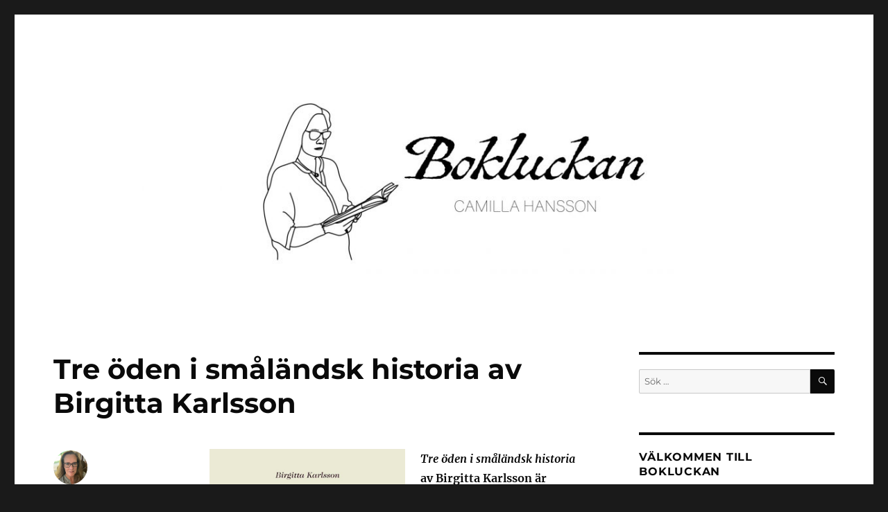

--- FILE ---
content_type: text/html; charset=UTF-8
request_url: https://www.bokluckan.se/2023/06/21/tre-oden-i-smalandsk-historia-av-birgitta-karlsson/
body_size: 13564
content:
<!DOCTYPE html>
<html lang="sv-SE" class="no-js">
<head>
	<meta charset="UTF-8">
	<meta name="viewport" content="width=device-width, initial-scale=1.0">
	<link rel="profile" href="https://gmpg.org/xfn/11">
		<link rel="pingback" href="https://www.bokluckan.se/xmlrpc.php">
		<script>
(function(html){html.className = html.className.replace(/\bno-js\b/,'js')})(document.documentElement);
//# sourceURL=twentysixteen_javascript_detection
</script>
<title>Tre öden i småländsk historia av Birgitta Karlsson &#8211; Bokluckan</title>
<meta name='robots' content='max-image-preview:large' />
<link rel="alternate" type="application/rss+xml" title="Bokluckan &raquo; Webbflöde" href="https://www.bokluckan.se/feed/" />
<link rel="alternate" type="application/rss+xml" title="Bokluckan &raquo; Kommentarsflöde" href="https://www.bokluckan.se/comments/feed/" />
<link rel="alternate" type="application/rss+xml" title="Bokluckan &raquo; Kommentarsflöde för Tre öden i småländsk historia av Birgitta Karlsson" href="https://www.bokluckan.se/2023/06/21/tre-oden-i-smalandsk-historia-av-birgitta-karlsson/feed/" />
<link rel="alternate" title="oEmbed (JSON)" type="application/json+oembed" href="https://www.bokluckan.se/wp-json/oembed/1.0/embed?url=https%3A%2F%2Fwww.bokluckan.se%2F2023%2F06%2F21%2Ftre-oden-i-smalandsk-historia-av-birgitta-karlsson%2F" />
<link rel="alternate" title="oEmbed (XML)" type="text/xml+oembed" href="https://www.bokluckan.se/wp-json/oembed/1.0/embed?url=https%3A%2F%2Fwww.bokluckan.se%2F2023%2F06%2F21%2Ftre-oden-i-smalandsk-historia-av-birgitta-karlsson%2F&#038;format=xml" />
<style id='wp-img-auto-sizes-contain-inline-css'>
img:is([sizes=auto i],[sizes^="auto," i]){contain-intrinsic-size:3000px 1500px}
/*# sourceURL=wp-img-auto-sizes-contain-inline-css */
</style>
<style id='wp-emoji-styles-inline-css'>

	img.wp-smiley, img.emoji {
		display: inline !important;
		border: none !important;
		box-shadow: none !important;
		height: 1em !important;
		width: 1em !important;
		margin: 0 0.07em !important;
		vertical-align: -0.1em !important;
		background: none !important;
		padding: 0 !important;
	}
/*# sourceURL=wp-emoji-styles-inline-css */
</style>
<style id='wp-block-library-inline-css'>
:root{--wp-block-synced-color:#7a00df;--wp-block-synced-color--rgb:122,0,223;--wp-bound-block-color:var(--wp-block-synced-color);--wp-editor-canvas-background:#ddd;--wp-admin-theme-color:#007cba;--wp-admin-theme-color--rgb:0,124,186;--wp-admin-theme-color-darker-10:#006ba1;--wp-admin-theme-color-darker-10--rgb:0,107,160.5;--wp-admin-theme-color-darker-20:#005a87;--wp-admin-theme-color-darker-20--rgb:0,90,135;--wp-admin-border-width-focus:2px}@media (min-resolution:192dpi){:root{--wp-admin-border-width-focus:1.5px}}.wp-element-button{cursor:pointer}:root .has-very-light-gray-background-color{background-color:#eee}:root .has-very-dark-gray-background-color{background-color:#313131}:root .has-very-light-gray-color{color:#eee}:root .has-very-dark-gray-color{color:#313131}:root .has-vivid-green-cyan-to-vivid-cyan-blue-gradient-background{background:linear-gradient(135deg,#00d084,#0693e3)}:root .has-purple-crush-gradient-background{background:linear-gradient(135deg,#34e2e4,#4721fb 50%,#ab1dfe)}:root .has-hazy-dawn-gradient-background{background:linear-gradient(135deg,#faaca8,#dad0ec)}:root .has-subdued-olive-gradient-background{background:linear-gradient(135deg,#fafae1,#67a671)}:root .has-atomic-cream-gradient-background{background:linear-gradient(135deg,#fdd79a,#004a59)}:root .has-nightshade-gradient-background{background:linear-gradient(135deg,#330968,#31cdcf)}:root .has-midnight-gradient-background{background:linear-gradient(135deg,#020381,#2874fc)}:root{--wp--preset--font-size--normal:16px;--wp--preset--font-size--huge:42px}.has-regular-font-size{font-size:1em}.has-larger-font-size{font-size:2.625em}.has-normal-font-size{font-size:var(--wp--preset--font-size--normal)}.has-huge-font-size{font-size:var(--wp--preset--font-size--huge)}.has-text-align-center{text-align:center}.has-text-align-left{text-align:left}.has-text-align-right{text-align:right}.has-fit-text{white-space:nowrap!important}#end-resizable-editor-section{display:none}.aligncenter{clear:both}.items-justified-left{justify-content:flex-start}.items-justified-center{justify-content:center}.items-justified-right{justify-content:flex-end}.items-justified-space-between{justify-content:space-between}.screen-reader-text{border:0;clip-path:inset(50%);height:1px;margin:-1px;overflow:hidden;padding:0;position:absolute;width:1px;word-wrap:normal!important}.screen-reader-text:focus{background-color:#ddd;clip-path:none;color:#444;display:block;font-size:1em;height:auto;left:5px;line-height:normal;padding:15px 23px 14px;text-decoration:none;top:5px;width:auto;z-index:100000}html :where(.has-border-color){border-style:solid}html :where([style*=border-top-color]){border-top-style:solid}html :where([style*=border-right-color]){border-right-style:solid}html :where([style*=border-bottom-color]){border-bottom-style:solid}html :where([style*=border-left-color]){border-left-style:solid}html :where([style*=border-width]){border-style:solid}html :where([style*=border-top-width]){border-top-style:solid}html :where([style*=border-right-width]){border-right-style:solid}html :where([style*=border-bottom-width]){border-bottom-style:solid}html :where([style*=border-left-width]){border-left-style:solid}html :where(img[class*=wp-image-]){height:auto;max-width:100%}:where(figure){margin:0 0 1em}html :where(.is-position-sticky){--wp-admin--admin-bar--position-offset:var(--wp-admin--admin-bar--height,0px)}@media screen and (max-width:600px){html :where(.is-position-sticky){--wp-admin--admin-bar--position-offset:0px}}

/*# sourceURL=wp-block-library-inline-css */
</style><style id='wp-block-media-text-inline-css'>
.wp-block-media-text{box-sizing:border-box;
  /*!rtl:begin:ignore*/direction:ltr;
  /*!rtl:end:ignore*/display:grid;grid-template-columns:50% 1fr;grid-template-rows:auto}.wp-block-media-text.has-media-on-the-right{grid-template-columns:1fr 50%}.wp-block-media-text.is-vertically-aligned-top>.wp-block-media-text__content,.wp-block-media-text.is-vertically-aligned-top>.wp-block-media-text__media{align-self:start}.wp-block-media-text.is-vertically-aligned-center>.wp-block-media-text__content,.wp-block-media-text.is-vertically-aligned-center>.wp-block-media-text__media,.wp-block-media-text>.wp-block-media-text__content,.wp-block-media-text>.wp-block-media-text__media{align-self:center}.wp-block-media-text.is-vertically-aligned-bottom>.wp-block-media-text__content,.wp-block-media-text.is-vertically-aligned-bottom>.wp-block-media-text__media{align-self:end}.wp-block-media-text>.wp-block-media-text__media{
  /*!rtl:begin:ignore*/grid-column:1;grid-row:1;
  /*!rtl:end:ignore*/margin:0}.wp-block-media-text>.wp-block-media-text__content{direction:ltr;
  /*!rtl:begin:ignore*/grid-column:2;grid-row:1;
  /*!rtl:end:ignore*/padding:0 8%;word-break:break-word}.wp-block-media-text.has-media-on-the-right>.wp-block-media-text__media{
  /*!rtl:begin:ignore*/grid-column:2;grid-row:1
  /*!rtl:end:ignore*/}.wp-block-media-text.has-media-on-the-right>.wp-block-media-text__content{
  /*!rtl:begin:ignore*/grid-column:1;grid-row:1
  /*!rtl:end:ignore*/}.wp-block-media-text__media a{display:block}.wp-block-media-text__media img,.wp-block-media-text__media video{height:auto;max-width:unset;vertical-align:middle;width:100%}.wp-block-media-text.is-image-fill>.wp-block-media-text__media{background-size:cover;height:100%;min-height:250px}.wp-block-media-text.is-image-fill>.wp-block-media-text__media>a{display:block;height:100%}.wp-block-media-text.is-image-fill>.wp-block-media-text__media img{height:1px;margin:-1px;overflow:hidden;padding:0;position:absolute;width:1px;clip:rect(0,0,0,0);border:0}.wp-block-media-text.is-image-fill-element>.wp-block-media-text__media{height:100%;min-height:250px}.wp-block-media-text.is-image-fill-element>.wp-block-media-text__media>a{display:block;height:100%}.wp-block-media-text.is-image-fill-element>.wp-block-media-text__media img{height:100%;object-fit:cover;width:100%}@media (max-width:600px){.wp-block-media-text.is-stacked-on-mobile{grid-template-columns:100%!important}.wp-block-media-text.is-stacked-on-mobile>.wp-block-media-text__media{grid-column:1;grid-row:1}.wp-block-media-text.is-stacked-on-mobile>.wp-block-media-text__content{grid-column:1;grid-row:2}}
/*# sourceURL=https://www.bokluckan.se/wp-includes/blocks/media-text/style.min.css */
</style>
<style id='wp-block-paragraph-inline-css'>
.is-small-text{font-size:.875em}.is-regular-text{font-size:1em}.is-large-text{font-size:2.25em}.is-larger-text{font-size:3em}.has-drop-cap:not(:focus):first-letter{float:left;font-size:8.4em;font-style:normal;font-weight:100;line-height:.68;margin:.05em .1em 0 0;text-transform:uppercase}body.rtl .has-drop-cap:not(:focus):first-letter{float:none;margin-left:.1em}p.has-drop-cap.has-background{overflow:hidden}:root :where(p.has-background){padding:1.25em 2.375em}:where(p.has-text-color:not(.has-link-color)) a{color:inherit}p.has-text-align-left[style*="writing-mode:vertical-lr"],p.has-text-align-right[style*="writing-mode:vertical-rl"]{rotate:180deg}
/*# sourceURL=https://www.bokluckan.se/wp-includes/blocks/paragraph/style.min.css */
</style>
<style id='global-styles-inline-css'>
:root{--wp--preset--aspect-ratio--square: 1;--wp--preset--aspect-ratio--4-3: 4/3;--wp--preset--aspect-ratio--3-4: 3/4;--wp--preset--aspect-ratio--3-2: 3/2;--wp--preset--aspect-ratio--2-3: 2/3;--wp--preset--aspect-ratio--16-9: 16/9;--wp--preset--aspect-ratio--9-16: 9/16;--wp--preset--color--black: #000000;--wp--preset--color--cyan-bluish-gray: #abb8c3;--wp--preset--color--white: #fff;--wp--preset--color--pale-pink: #f78da7;--wp--preset--color--vivid-red: #cf2e2e;--wp--preset--color--luminous-vivid-orange: #ff6900;--wp--preset--color--luminous-vivid-amber: #fcb900;--wp--preset--color--light-green-cyan: #7bdcb5;--wp--preset--color--vivid-green-cyan: #00d084;--wp--preset--color--pale-cyan-blue: #8ed1fc;--wp--preset--color--vivid-cyan-blue: #0693e3;--wp--preset--color--vivid-purple: #9b51e0;--wp--preset--color--dark-gray: #1a1a1a;--wp--preset--color--medium-gray: #686868;--wp--preset--color--light-gray: #e5e5e5;--wp--preset--color--blue-gray: #4d545c;--wp--preset--color--bright-blue: #007acc;--wp--preset--color--light-blue: #9adffd;--wp--preset--color--dark-brown: #402b30;--wp--preset--color--medium-brown: #774e24;--wp--preset--color--dark-red: #640c1f;--wp--preset--color--bright-red: #ff675f;--wp--preset--color--yellow: #ffef8e;--wp--preset--gradient--vivid-cyan-blue-to-vivid-purple: linear-gradient(135deg,rgb(6,147,227) 0%,rgb(155,81,224) 100%);--wp--preset--gradient--light-green-cyan-to-vivid-green-cyan: linear-gradient(135deg,rgb(122,220,180) 0%,rgb(0,208,130) 100%);--wp--preset--gradient--luminous-vivid-amber-to-luminous-vivid-orange: linear-gradient(135deg,rgb(252,185,0) 0%,rgb(255,105,0) 100%);--wp--preset--gradient--luminous-vivid-orange-to-vivid-red: linear-gradient(135deg,rgb(255,105,0) 0%,rgb(207,46,46) 100%);--wp--preset--gradient--very-light-gray-to-cyan-bluish-gray: linear-gradient(135deg,rgb(238,238,238) 0%,rgb(169,184,195) 100%);--wp--preset--gradient--cool-to-warm-spectrum: linear-gradient(135deg,rgb(74,234,220) 0%,rgb(151,120,209) 20%,rgb(207,42,186) 40%,rgb(238,44,130) 60%,rgb(251,105,98) 80%,rgb(254,248,76) 100%);--wp--preset--gradient--blush-light-purple: linear-gradient(135deg,rgb(255,206,236) 0%,rgb(152,150,240) 100%);--wp--preset--gradient--blush-bordeaux: linear-gradient(135deg,rgb(254,205,165) 0%,rgb(254,45,45) 50%,rgb(107,0,62) 100%);--wp--preset--gradient--luminous-dusk: linear-gradient(135deg,rgb(255,203,112) 0%,rgb(199,81,192) 50%,rgb(65,88,208) 100%);--wp--preset--gradient--pale-ocean: linear-gradient(135deg,rgb(255,245,203) 0%,rgb(182,227,212) 50%,rgb(51,167,181) 100%);--wp--preset--gradient--electric-grass: linear-gradient(135deg,rgb(202,248,128) 0%,rgb(113,206,126) 100%);--wp--preset--gradient--midnight: linear-gradient(135deg,rgb(2,3,129) 0%,rgb(40,116,252) 100%);--wp--preset--font-size--small: 13px;--wp--preset--font-size--medium: 20px;--wp--preset--font-size--large: 36px;--wp--preset--font-size--x-large: 42px;--wp--preset--spacing--20: 0.44rem;--wp--preset--spacing--30: 0.67rem;--wp--preset--spacing--40: 1rem;--wp--preset--spacing--50: 1.5rem;--wp--preset--spacing--60: 2.25rem;--wp--preset--spacing--70: 3.38rem;--wp--preset--spacing--80: 5.06rem;--wp--preset--shadow--natural: 6px 6px 9px rgba(0, 0, 0, 0.2);--wp--preset--shadow--deep: 12px 12px 50px rgba(0, 0, 0, 0.4);--wp--preset--shadow--sharp: 6px 6px 0px rgba(0, 0, 0, 0.2);--wp--preset--shadow--outlined: 6px 6px 0px -3px rgb(255, 255, 255), 6px 6px rgb(0, 0, 0);--wp--preset--shadow--crisp: 6px 6px 0px rgb(0, 0, 0);}:where(.is-layout-flex){gap: 0.5em;}:where(.is-layout-grid){gap: 0.5em;}body .is-layout-flex{display: flex;}.is-layout-flex{flex-wrap: wrap;align-items: center;}.is-layout-flex > :is(*, div){margin: 0;}body .is-layout-grid{display: grid;}.is-layout-grid > :is(*, div){margin: 0;}:where(.wp-block-columns.is-layout-flex){gap: 2em;}:where(.wp-block-columns.is-layout-grid){gap: 2em;}:where(.wp-block-post-template.is-layout-flex){gap: 1.25em;}:where(.wp-block-post-template.is-layout-grid){gap: 1.25em;}.has-black-color{color: var(--wp--preset--color--black) !important;}.has-cyan-bluish-gray-color{color: var(--wp--preset--color--cyan-bluish-gray) !important;}.has-white-color{color: var(--wp--preset--color--white) !important;}.has-pale-pink-color{color: var(--wp--preset--color--pale-pink) !important;}.has-vivid-red-color{color: var(--wp--preset--color--vivid-red) !important;}.has-luminous-vivid-orange-color{color: var(--wp--preset--color--luminous-vivid-orange) !important;}.has-luminous-vivid-amber-color{color: var(--wp--preset--color--luminous-vivid-amber) !important;}.has-light-green-cyan-color{color: var(--wp--preset--color--light-green-cyan) !important;}.has-vivid-green-cyan-color{color: var(--wp--preset--color--vivid-green-cyan) !important;}.has-pale-cyan-blue-color{color: var(--wp--preset--color--pale-cyan-blue) !important;}.has-vivid-cyan-blue-color{color: var(--wp--preset--color--vivid-cyan-blue) !important;}.has-vivid-purple-color{color: var(--wp--preset--color--vivid-purple) !important;}.has-black-background-color{background-color: var(--wp--preset--color--black) !important;}.has-cyan-bluish-gray-background-color{background-color: var(--wp--preset--color--cyan-bluish-gray) !important;}.has-white-background-color{background-color: var(--wp--preset--color--white) !important;}.has-pale-pink-background-color{background-color: var(--wp--preset--color--pale-pink) !important;}.has-vivid-red-background-color{background-color: var(--wp--preset--color--vivid-red) !important;}.has-luminous-vivid-orange-background-color{background-color: var(--wp--preset--color--luminous-vivid-orange) !important;}.has-luminous-vivid-amber-background-color{background-color: var(--wp--preset--color--luminous-vivid-amber) !important;}.has-light-green-cyan-background-color{background-color: var(--wp--preset--color--light-green-cyan) !important;}.has-vivid-green-cyan-background-color{background-color: var(--wp--preset--color--vivid-green-cyan) !important;}.has-pale-cyan-blue-background-color{background-color: var(--wp--preset--color--pale-cyan-blue) !important;}.has-vivid-cyan-blue-background-color{background-color: var(--wp--preset--color--vivid-cyan-blue) !important;}.has-vivid-purple-background-color{background-color: var(--wp--preset--color--vivid-purple) !important;}.has-black-border-color{border-color: var(--wp--preset--color--black) !important;}.has-cyan-bluish-gray-border-color{border-color: var(--wp--preset--color--cyan-bluish-gray) !important;}.has-white-border-color{border-color: var(--wp--preset--color--white) !important;}.has-pale-pink-border-color{border-color: var(--wp--preset--color--pale-pink) !important;}.has-vivid-red-border-color{border-color: var(--wp--preset--color--vivid-red) !important;}.has-luminous-vivid-orange-border-color{border-color: var(--wp--preset--color--luminous-vivid-orange) !important;}.has-luminous-vivid-amber-border-color{border-color: var(--wp--preset--color--luminous-vivid-amber) !important;}.has-light-green-cyan-border-color{border-color: var(--wp--preset--color--light-green-cyan) !important;}.has-vivid-green-cyan-border-color{border-color: var(--wp--preset--color--vivid-green-cyan) !important;}.has-pale-cyan-blue-border-color{border-color: var(--wp--preset--color--pale-cyan-blue) !important;}.has-vivid-cyan-blue-border-color{border-color: var(--wp--preset--color--vivid-cyan-blue) !important;}.has-vivid-purple-border-color{border-color: var(--wp--preset--color--vivid-purple) !important;}.has-vivid-cyan-blue-to-vivid-purple-gradient-background{background: var(--wp--preset--gradient--vivid-cyan-blue-to-vivid-purple) !important;}.has-light-green-cyan-to-vivid-green-cyan-gradient-background{background: var(--wp--preset--gradient--light-green-cyan-to-vivid-green-cyan) !important;}.has-luminous-vivid-amber-to-luminous-vivid-orange-gradient-background{background: var(--wp--preset--gradient--luminous-vivid-amber-to-luminous-vivid-orange) !important;}.has-luminous-vivid-orange-to-vivid-red-gradient-background{background: var(--wp--preset--gradient--luminous-vivid-orange-to-vivid-red) !important;}.has-very-light-gray-to-cyan-bluish-gray-gradient-background{background: var(--wp--preset--gradient--very-light-gray-to-cyan-bluish-gray) !important;}.has-cool-to-warm-spectrum-gradient-background{background: var(--wp--preset--gradient--cool-to-warm-spectrum) !important;}.has-blush-light-purple-gradient-background{background: var(--wp--preset--gradient--blush-light-purple) !important;}.has-blush-bordeaux-gradient-background{background: var(--wp--preset--gradient--blush-bordeaux) !important;}.has-luminous-dusk-gradient-background{background: var(--wp--preset--gradient--luminous-dusk) !important;}.has-pale-ocean-gradient-background{background: var(--wp--preset--gradient--pale-ocean) !important;}.has-electric-grass-gradient-background{background: var(--wp--preset--gradient--electric-grass) !important;}.has-midnight-gradient-background{background: var(--wp--preset--gradient--midnight) !important;}.has-small-font-size{font-size: var(--wp--preset--font-size--small) !important;}.has-medium-font-size{font-size: var(--wp--preset--font-size--medium) !important;}.has-large-font-size{font-size: var(--wp--preset--font-size--large) !important;}.has-x-large-font-size{font-size: var(--wp--preset--font-size--x-large) !important;}
/*# sourceURL=global-styles-inline-css */
</style>

<style id='classic-theme-styles-inline-css'>
/*! This file is auto-generated */
.wp-block-button__link{color:#fff;background-color:#32373c;border-radius:9999px;box-shadow:none;text-decoration:none;padding:calc(.667em + 2px) calc(1.333em + 2px);font-size:1.125em}.wp-block-file__button{background:#32373c;color:#fff;text-decoration:none}
/*# sourceURL=/wp-includes/css/classic-themes.min.css */
</style>
<link rel='stylesheet' id='twentysixteen-fonts-css' href='https://www.bokluckan.se/wp-content/themes/twentysixteen/fonts/merriweather-plus-montserrat-plus-inconsolata.css?ver=20230328' media='all' />
<link rel='stylesheet' id='genericons-css' href='https://www.bokluckan.se/wp-content/themes/twentysixteen/genericons/genericons.css?ver=20251101' media='all' />
<link rel='stylesheet' id='twentysixteen-style-css' href='https://www.bokluckan.se/wp-content/themes/twentysixteen/style.css?ver=20251202' media='all' />
<style id='twentysixteen-style-inline-css'>

		/* Custom Link Color */
		.menu-toggle:hover,
		.menu-toggle:focus,
		a,
		.main-navigation a:hover,
		.main-navigation a:focus,
		.dropdown-toggle:hover,
		.dropdown-toggle:focus,
		.social-navigation a:hover:before,
		.social-navigation a:focus:before,
		.post-navigation a:hover .post-title,
		.post-navigation a:focus .post-title,
		.tagcloud a:hover,
		.tagcloud a:focus,
		.site-branding .site-title a:hover,
		.site-branding .site-title a:focus,
		.entry-title a:hover,
		.entry-title a:focus,
		.entry-footer a:hover,
		.entry-footer a:focus,
		.comment-metadata a:hover,
		.comment-metadata a:focus,
		.pingback .comment-edit-link:hover,
		.pingback .comment-edit-link:focus,
		.comment-reply-link,
		.comment-reply-link:hover,
		.comment-reply-link:focus,
		.required,
		.site-info a:hover,
		.site-info a:focus {
			color: #2100c6;
		}

		mark,
		ins,
		button:hover,
		button:focus,
		input[type="button"]:hover,
		input[type="button"]:focus,
		input[type="reset"]:hover,
		input[type="reset"]:focus,
		input[type="submit"]:hover,
		input[type="submit"]:focus,
		.pagination .prev:hover,
		.pagination .prev:focus,
		.pagination .next:hover,
		.pagination .next:focus,
		.widget_calendar tbody a,
		.page-links a:hover,
		.page-links a:focus {
			background-color: #2100c6;
		}

		input[type="date"]:focus,
		input[type="time"]:focus,
		input[type="datetime-local"]:focus,
		input[type="week"]:focus,
		input[type="month"]:focus,
		input[type="text"]:focus,
		input[type="email"]:focus,
		input[type="url"]:focus,
		input[type="password"]:focus,
		input[type="search"]:focus,
		input[type="tel"]:focus,
		input[type="number"]:focus,
		textarea:focus,
		.tagcloud a:hover,
		.tagcloud a:focus,
		.menu-toggle:hover,
		.menu-toggle:focus {
			border-color: #2100c6;
		}

		@media screen and (min-width: 56.875em) {
			.main-navigation li:hover > a,
			.main-navigation li.focus > a {
				color: #2100c6;
			}
		}
	

		/* Custom Main Text Color */
		body,
		blockquote cite,
		blockquote small,
		.main-navigation a,
		.menu-toggle,
		.dropdown-toggle,
		.social-navigation a,
		.post-navigation a,
		.pagination a:hover,
		.pagination a:focus,
		.widget-title a,
		.site-branding .site-title a,
		.entry-title a,
		.page-links > .page-links-title,
		.comment-author,
		.comment-reply-title small a:hover,
		.comment-reply-title small a:focus {
			color: #0a0a0a;
		}

		blockquote,
		.menu-toggle.toggled-on,
		.menu-toggle.toggled-on:hover,
		.menu-toggle.toggled-on:focus,
		.post-navigation,
		.post-navigation div + div,
		.pagination,
		.widget,
		.page-header,
		.page-links a,
		.comments-title,
		.comment-reply-title {
			border-color: #0a0a0a;
		}

		button,
		button[disabled]:hover,
		button[disabled]:focus,
		input[type="button"],
		input[type="button"][disabled]:hover,
		input[type="button"][disabled]:focus,
		input[type="reset"],
		input[type="reset"][disabled]:hover,
		input[type="reset"][disabled]:focus,
		input[type="submit"],
		input[type="submit"][disabled]:hover,
		input[type="submit"][disabled]:focus,
		.menu-toggle.toggled-on,
		.menu-toggle.toggled-on:hover,
		.menu-toggle.toggled-on:focus,
		.pagination:before,
		.pagination:after,
		.pagination .prev,
		.pagination .next,
		.page-links a {
			background-color: #0a0a0a;
		}

		/* Border Color */
		fieldset,
		pre,
		abbr,
		acronym,
		table,
		th,
		td,
		input[type="date"],
		input[type="time"],
		input[type="datetime-local"],
		input[type="week"],
		input[type="month"],
		input[type="text"],
		input[type="email"],
		input[type="url"],
		input[type="password"],
		input[type="search"],
		input[type="tel"],
		input[type="number"],
		textarea,
		.main-navigation li,
		.main-navigation .primary-menu,
		.menu-toggle,
		.dropdown-toggle:after,
		.social-navigation a,
		.image-navigation,
		.comment-navigation,
		.tagcloud a,
		.entry-content,
		.entry-summary,
		.page-links a,
		.page-links > span,
		.comment-list article,
		.comment-list .pingback,
		.comment-list .trackback,
		.comment-reply-link,
		.no-comments,
		.widecolumn .mu_register .mu_alert {
			border-color: rgba( 10, 10, 10, 0.2);
		}

		hr,
		code {
			background-color: rgba( 10, 10, 10, 0.2);
		}

		@media screen and (min-width: 56.875em) {
			.main-navigation ul ul,
			.main-navigation ul ul li {
				border-color: rgba( 10, 10, 10, 0.2);
			}

			.main-navigation ul ul:before {
				border-top-color: rgba( 10, 10, 10, 0.2);
				border-bottom-color: rgba( 10, 10, 10, 0.2);
			}
		}
	
/*# sourceURL=twentysixteen-style-inline-css */
</style>
<link rel='stylesheet' id='twentysixteen-block-style-css' href='https://www.bokluckan.se/wp-content/themes/twentysixteen/css/blocks.css?ver=20240817' media='all' />
<script src="https://www.bokluckan.se/wp-includes/js/jquery/jquery.min.js?ver=3.7.1" id="jquery-core-js"></script>
<script src="https://www.bokluckan.se/wp-includes/js/jquery/jquery-migrate.min.js?ver=3.4.1" id="jquery-migrate-js"></script>
<script id="twentysixteen-script-js-extra">
var screenReaderText = {"expand":"expandera undermeny","collapse":"minimera undermeny"};
//# sourceURL=twentysixteen-script-js-extra
</script>
<script src="https://www.bokluckan.se/wp-content/themes/twentysixteen/js/functions.js?ver=20230629" id="twentysixteen-script-js" defer data-wp-strategy="defer"></script>
<link rel="https://api.w.org/" href="https://www.bokluckan.se/wp-json/" /><link rel="alternate" title="JSON" type="application/json" href="https://www.bokluckan.se/wp-json/wp/v2/posts/6790" /><link rel="EditURI" type="application/rsd+xml" title="RSD" href="https://www.bokluckan.se/xmlrpc.php?rsd" />
<meta name="generator" content="WordPress 6.9" />
<link rel="canonical" href="https://www.bokluckan.se/2023/06/21/tre-oden-i-smalandsk-historia-av-birgitta-karlsson/" />
<link rel='shortlink' href='https://www.bokluckan.se/?p=6790' />
<style>[class*=" icon-oc-"],[class^=icon-oc-]{speak:none;font-style:normal;font-weight:400;font-variant:normal;text-transform:none;line-height:1;-webkit-font-smoothing:antialiased;-moz-osx-font-smoothing:grayscale}.icon-oc-one-com-white-32px-fill:before{content:"901"}.icon-oc-one-com:before{content:"900"}#one-com-icon,.toplevel_page_onecom-wp .wp-menu-image{speak:none;display:flex;align-items:center;justify-content:center;text-transform:none;line-height:1;-webkit-font-smoothing:antialiased;-moz-osx-font-smoothing:grayscale}.onecom-wp-admin-bar-item>a,.toplevel_page_onecom-wp>.wp-menu-name{font-size:16px;font-weight:400;line-height:1}.toplevel_page_onecom-wp>.wp-menu-name img{width:69px;height:9px;}.wp-submenu-wrap.wp-submenu>.wp-submenu-head>img{width:88px;height:auto}.onecom-wp-admin-bar-item>a img{height:7px!important}.onecom-wp-admin-bar-item>a img,.toplevel_page_onecom-wp>.wp-menu-name img{opacity:.8}.onecom-wp-admin-bar-item.hover>a img,.toplevel_page_onecom-wp.wp-has-current-submenu>.wp-menu-name img,li.opensub>a.toplevel_page_onecom-wp>.wp-menu-name img{opacity:1}#one-com-icon:before,.onecom-wp-admin-bar-item>a:before,.toplevel_page_onecom-wp>.wp-menu-image:before{content:'';position:static!important;background-color:rgba(240,245,250,.4);border-radius:102px;width:18px;height:18px;padding:0!important}.onecom-wp-admin-bar-item>a:before{width:14px;height:14px}.onecom-wp-admin-bar-item.hover>a:before,.toplevel_page_onecom-wp.opensub>a>.wp-menu-image:before,.toplevel_page_onecom-wp.wp-has-current-submenu>.wp-menu-image:before{background-color:#76b82a}.onecom-wp-admin-bar-item>a{display:inline-flex!important;align-items:center;justify-content:center}#one-com-logo-wrapper{font-size:4em}#one-com-icon{vertical-align:middle}.imagify-welcome{display:none !important;}</style>		<style type="text/css" id="twentysixteen-header-css">
		.site-branding {
			margin: 0 auto 0 0;
		}

		.site-branding .site-title,
		.site-description {
			clip-path: inset(50%);
			position: absolute;
		}
		</style>
		<link rel="icon" href="https://www-static.bokluckan.se/wp-content/uploads/2020/11/cropped-bokluckan_B-32x32.jpg?media=1769063871" sizes="32x32" />
<link rel="icon" href="https://www-static.bokluckan.se/wp-content/uploads/2020/11/cropped-bokluckan_B-192x192.jpg?media=1769063871" sizes="192x192" />
<link rel="apple-touch-icon" href="https://www-static.bokluckan.se/wp-content/uploads/2020/11/cropped-bokluckan_B-180x180.jpg?media=1769063871" />
<meta name="msapplication-TileImage" content="https://www-static.bokluckan.se/wp-content/uploads/2020/11/cropped-bokluckan_B-270x270.jpg?media=1769063871" />
</head>

<body class="wp-singular post-template-default single single-post postid-6790 single-format-standard wp-embed-responsive wp-theme-twentysixteen">
<div id="page" class="site">
	<div class="site-inner">
		<a class="skip-link screen-reader-text" href="#content">
			Hoppa till innehåll		</a>

		<header id="masthead" class="site-header">
			<div class="site-header-main">
				<div class="site-branding">
											<p class="site-title"><a href="https://www.bokluckan.se/" rel="home" >Bokluckan</a></p>
												<p class="site-description">Bokblogg</p>
									</div><!-- .site-branding -->

							</div><!-- .site-header-main -->

											<div class="header-image">
					<a href="https://www.bokluckan.se/" rel="home" >
						<img src="https://www-static.bokluckan.se/wp-content/uploads/2020/11/cropped-bokluckan-hero-small-01-scaled-1.jpg?media=1769063871" width="1200" height="280" alt="Bokluckan" sizes="(max-width: 709px) 85vw, (max-width: 909px) 81vw, (max-width: 1362px) 88vw, 1200px" srcset="https://www-static.bokluckan.se/wp-content/uploads/2020/11/cropped-bokluckan-hero-small-01-scaled-1.jpg?media=1769063871 1200w, https://www-static.bokluckan.se/wp-content/uploads/2020/11/cropped-bokluckan-hero-small-01-scaled-1-300x70.jpg?media=1769063871 300w, https://www-static.bokluckan.se/wp-content/uploads/2020/11/cropped-bokluckan-hero-small-01-scaled-1-1024x239.jpg?media=1769063871 1024w, https://www-static.bokluckan.se/wp-content/uploads/2020/11/cropped-bokluckan-hero-small-01-scaled-1-768x179.jpg?media=1769063871 768w" decoding="async" fetchpriority="high" />					</a>
				</div><!-- .header-image -->
					</header><!-- .site-header -->

		<div id="content" class="site-content">

<div id="primary" class="content-area">
	<main id="main" class="site-main">
		
<article id="post-6790" class="post-6790 post type-post status-publish format-standard hentry category-boktips category-boktips-biografi category-boktips-roman tag-birgitta-karlsson tag-bok tag-historisk-berattelse tag-tre-oden-i-smalandsk-historia">
	<header class="entry-header">
		<h1 class="entry-title">Tre öden i småländsk historia av Birgitta Karlsson</h1>	</header><!-- .entry-header -->

	
	
	<div class="entry-content">
		
<div class="wp-block-media-text alignwide is-stacked-on-mobile is-vertically-aligned-top"><figure class="wp-block-media-text__media"><img decoding="async" width="683" height="1024" src="https://www-static.bokluckan.se/wp-content/uploads/2023/06/birgitta-karlsson-tre-oden-i-smalandsk-historia-683x1024.jpg?media=1769063871" alt="" class="wp-image-6791 size-full" srcset="https://www-static.bokluckan.se/wp-content/uploads/2023/06/birgitta-karlsson-tre-oden-i-smalandsk-historia-683x1024.jpg?media=1769063871 683w, https://www-static.bokluckan.se/wp-content/uploads/2023/06/birgitta-karlsson-tre-oden-i-smalandsk-historia-200x300.jpg?media=1769063871 200w, https://www-static.bokluckan.se/wp-content/uploads/2023/06/birgitta-karlsson-tre-oden-i-smalandsk-historia.jpg?media=1769063871 720w" sizes="(max-width: 709px) 85vw, (max-width: 909px) 67vw, (max-width: 984px) 61vw, (max-width: 1362px) 45vw, 600px" /></figure><div class="wp-block-media-text__content">
<p style="font-size:16px"><strong><em>Tre öden i småländsk historia </em>av Birgitta Karlsson är utgiven av Ekström &amp; Garay. Boken är Birgittas debut och är tre berättelser som utspelar sig i 1800-talets Småland. När Birgitta släktforskade kunde hon via historiska dokument få fram dessa tre tragiska öden. <em>Mordet  i Gelebo, Det stora postrånet </em>och <em>Barnamorden i Lindås </em>är en inblick i ett fattigt Sverige då spriten flödade och psykisk ohälsa ledde till katastrofala händelser. Det är ett viktigt tidsdokument där riktiga människor får representera de allra flesta människorna på 1800-talet. Tack för boken Birgitta och Ekström &amp; Garay! </strong></p>
</div></div>



<p>Boken är Birgittas debut och är tre berättelser som utspelar sig i 1800-talets Småland. När Birgitta släktforskade kunde hon via historiska dokument få fram dessa tre tragiska öden. Birgitta uppger själv att hon är förvånad över hur mycket man kan ta reda på om sin släkt genom alla arkiv som finns att tillgå.</p>



<p><em>Mordet i Gelebo</em> handlar om drängen Anders Olsson och hur han dödade sin vän Jonas Flög. De har båda druckit mycket brännvin och när de blir osams går Anders för långt. Anders mamma blir våldtagen av bonden hon arbetar hos och när hon blir gravid vägrar bonden att erkänna Anders som sin son. Jag blir påmind om hur det var i Sverige och hur rättslösa kvinnorna var och hur utstötta människor kunde bli genom händelser de inte kunnat styra över. Som tur är har det förändrats mycket men visst kan vi se händelser som liknar denna även idag.</p>



<p><em>Det stora postrånet </em>är en sorglig historia om fattigdom och heder. Fattigdom kan driva människor till dåliga beslut men den ångest som följer är inte alltid lätt att handskas med. Det som slog mig var att de var otroligt krångliga i sina sätt att försöka dölja sin gärning. Pengar gömdes på de mest underliga ställen och människor runt gärningsmännen mutades för att hålla tyst. De var absolut inga hårdföra män utan bara män som på grund av fattigdom försökte hitta en utväg.</p>



<p><em>Barnamorden i Lindås </em>är så ledsam och tragisk att jag nästan gå i sönder. Vi vet att psykisk ohälsa alltid har funnits men det är sällan det tar sig så här drastiska uttryck. Fredrika Adofsdotter mördade tre av sina barn och sedan ytterligare ett när hon sitter inlåst. </p>



<p>Boken är en inblick i ett fattigt Sverige då spriten flödade och psykisk ohälsa ledde till katastrofala händelser. Det är ett viktigt tidsdokument där riktiga människor får representera de allra flesta människorna på 1800-talet. Jag har länge velat utforska min släkt och jag önskar att jag hade Birgittas tålamod och kunskaper för att hitta mina släktingars öden.</p>
	</div><!-- .entry-content -->

	<footer class="entry-footer">
		<span class="byline"><img alt='' src='https://secure.gravatar.com/avatar/40ab9dc3868d8628d53236c4e559f2d08a414d9c065ebaa25df376090112aba3?s=49&#038;d=mm&#038;r=g' srcset='https://secure.gravatar.com/avatar/40ab9dc3868d8628d53236c4e559f2d08a414d9c065ebaa25df376090112aba3?s=98&#038;d=mm&#038;r=g 2x' class='avatar avatar-49 photo' height='49' width='49' decoding='async'/><span class="screen-reader-text">Författare </span><span class="author vcard"><a class="url fn n" href="https://www.bokluckan.se/author/camillahansson/">CamillaHansson</a></span></span><span class="posted-on"><span class="screen-reader-text">Publicerat den </span><a href="https://www.bokluckan.se/2023/06/21/tre-oden-i-smalandsk-historia-av-birgitta-karlsson/" rel="bookmark"><time class="entry-date published updated" datetime="2023-06-21T08:19:38+02:00">21 juni, 2023</time></a></span><span class="cat-links"><span class="screen-reader-text">Kategorier </span><a href="https://www.bokluckan.se/category/boktips/" rel="category tag">Boktips</a>, <a href="https://www.bokluckan.se/category/boktips-biografi/" rel="category tag">Boktips, biografi, memoarer</a>, <a href="https://www.bokluckan.se/category/boktips-roman/" rel="category tag">Boktips, roman, historisk roman</a></span><span class="tags-links"><span class="screen-reader-text">Etiketter </span><a href="https://www.bokluckan.se/tag/birgitta-karlsson/" rel="tag">Birgitta Karlsson</a>, <a href="https://www.bokluckan.se/tag/bok/" rel="tag">bok</a>, <a href="https://www.bokluckan.se/tag/historisk-berattelse/" rel="tag">historisk berättelse</a>, <a href="https://www.bokluckan.se/tag/tre-oden-i-smalandsk-historia/" rel="tag">Tre öden i småländsk historia</a></span>			</footer><!-- .entry-footer -->
</article><!-- #post-6790 -->

<div id="comments" class="comments-area">

	
	
		<div id="respond" class="comment-respond">
		<h2 id="reply-title" class="comment-reply-title">Lämna ett svar <small><a rel="nofollow" id="cancel-comment-reply-link" href="/2023/06/21/tre-oden-i-smalandsk-historia-av-birgitta-karlsson/#respond" style="display:none;">Avbryt svar</a></small></h2><form action="https://www.bokluckan.se/wp-comments-post.php" method="post" id="commentform" class="comment-form"><p class="comment-notes"><span id="email-notes">Din e-postadress kommer inte publiceras.</span> <span class="required-field-message">Obligatoriska fält är märkta <span class="required">*</span></span></p><p class="comment-form-comment"><label for="comment">Kommentar <span class="required">*</span></label> <textarea id="comment" name="comment" cols="45" rows="8" maxlength="65525" required></textarea></p><p class="comment-form-author"><label for="author">Namn <span class="required">*</span></label> <input id="author" name="author" type="text" value="" size="30" maxlength="245" autocomplete="name" required /></p>
<p class="comment-form-email"><label for="email">E-postadress <span class="required">*</span></label> <input id="email" name="email" type="email" value="" size="30" maxlength="100" aria-describedby="email-notes" autocomplete="email" required /></p>
<p class="comment-form-url"><label for="url">Webbplats</label> <input id="url" name="url" type="url" value="" size="30" maxlength="200" autocomplete="url" /></p>
<p class="comment-form-cookies-consent"><input id="wp-comment-cookies-consent" name="wp-comment-cookies-consent" type="checkbox" value="yes" /> <label for="wp-comment-cookies-consent">Spara mitt namn, min e-postadress och webbplats i denna webbläsare till nästa gång jag skriver en kommentar.</label></p>
<p class="form-submit"><input name="submit" type="submit" id="submit" class="submit" value="Publicera kommentar" /> <input type='hidden' name='comment_post_ID' value='6790' id='comment_post_ID' />
<input type='hidden' name='comment_parent' id='comment_parent' value='0' />
</p><p style="display: none !important;" class="akismet-fields-container" data-prefix="ak_"><label>&#916;<textarea name="ak_hp_textarea" cols="45" rows="8" maxlength="100"></textarea></label><input type="hidden" id="ak_js_1" name="ak_js" value="51"/><script>document.getElementById( "ak_js_1" ).setAttribute( "value", ( new Date() ).getTime() );</script></p></form>	</div><!-- #respond -->
	
</div><!-- .comments-area -->

	<nav class="navigation post-navigation" aria-label="Inlägg">
		<h2 class="screen-reader-text">Inläggsnavigering</h2>
		<div class="nav-links"><div class="nav-previous"><a href="https://www.bokluckan.se/2023/06/18/den-sista-akten-av-anton-berg/" rel="prev"><span class="meta-nav" aria-hidden="true">Föregående</span> <span class="screen-reader-text">Föregående inlägg:</span> <span class="post-title">Den sista akten av Anton Berg</span></a></div><div class="nav-next"><a href="https://www.bokluckan.se/2023/06/23/ungen-min-far-du-aldrig-av-eva-frantz/" rel="next"><span class="meta-nav" aria-hidden="true">Nästa</span> <span class="screen-reader-text">Nästa inlägg:</span> <span class="post-title">Ungen min får du aldrig av Eva Frantz</span></a></div></div>
	</nav>
	</main><!-- .site-main -->

	<aside id="content-bottom-widgets" class="content-bottom-widgets">
			<div class="widget-area">
			<section id="archives-2" class="widget widget_archive"><h2 class="widget-title">Arkiv</h2><nav aria-label="Arkiv">
			<ul>
					<li><a href='https://www.bokluckan.se/2026/01/'>januari 2026</a></li>
	<li><a href='https://www.bokluckan.se/2025/12/'>december 2025</a></li>
	<li><a href='https://www.bokluckan.se/2025/11/'>november 2025</a></li>
	<li><a href='https://www.bokluckan.se/2025/10/'>oktober 2025</a></li>
	<li><a href='https://www.bokluckan.se/2025/09/'>september 2025</a></li>
	<li><a href='https://www.bokluckan.se/2025/08/'>augusti 2025</a></li>
	<li><a href='https://www.bokluckan.se/2025/07/'>juli 2025</a></li>
	<li><a href='https://www.bokluckan.se/2025/06/'>juni 2025</a></li>
	<li><a href='https://www.bokluckan.se/2025/05/'>maj 2025</a></li>
	<li><a href='https://www.bokluckan.se/2025/04/'>april 2025</a></li>
	<li><a href='https://www.bokluckan.se/2025/03/'>mars 2025</a></li>
	<li><a href='https://www.bokluckan.se/2025/02/'>februari 2025</a></li>
	<li><a href='https://www.bokluckan.se/2025/01/'>januari 2025</a></li>
	<li><a href='https://www.bokluckan.se/2024/12/'>december 2024</a></li>
	<li><a href='https://www.bokluckan.se/2024/11/'>november 2024</a></li>
	<li><a href='https://www.bokluckan.se/2024/10/'>oktober 2024</a></li>
	<li><a href='https://www.bokluckan.se/2024/09/'>september 2024</a></li>
	<li><a href='https://www.bokluckan.se/2024/08/'>augusti 2024</a></li>
	<li><a href='https://www.bokluckan.se/2024/07/'>juli 2024</a></li>
	<li><a href='https://www.bokluckan.se/2024/06/'>juni 2024</a></li>
	<li><a href='https://www.bokluckan.se/2024/05/'>maj 2024</a></li>
	<li><a href='https://www.bokluckan.se/2024/04/'>april 2024</a></li>
	<li><a href='https://www.bokluckan.se/2024/03/'>mars 2024</a></li>
	<li><a href='https://www.bokluckan.se/2024/02/'>februari 2024</a></li>
	<li><a href='https://www.bokluckan.se/2024/01/'>januari 2024</a></li>
	<li><a href='https://www.bokluckan.se/2023/12/'>december 2023</a></li>
	<li><a href='https://www.bokluckan.se/2023/11/'>november 2023</a></li>
	<li><a href='https://www.bokluckan.se/2023/10/'>oktober 2023</a></li>
	<li><a href='https://www.bokluckan.se/2023/09/'>september 2023</a></li>
	<li><a href='https://www.bokluckan.se/2023/08/'>augusti 2023</a></li>
	<li><a href='https://www.bokluckan.se/2023/07/'>juli 2023</a></li>
	<li><a href='https://www.bokluckan.se/2023/06/'>juni 2023</a></li>
	<li><a href='https://www.bokluckan.se/2023/05/'>maj 2023</a></li>
	<li><a href='https://www.bokluckan.se/2023/04/'>april 2023</a></li>
	<li><a href='https://www.bokluckan.se/2023/03/'>mars 2023</a></li>
	<li><a href='https://www.bokluckan.se/2023/02/'>februari 2023</a></li>
	<li><a href='https://www.bokluckan.se/2023/01/'>januari 2023</a></li>
	<li><a href='https://www.bokluckan.se/2022/12/'>december 2022</a></li>
	<li><a href='https://www.bokluckan.se/2022/11/'>november 2022</a></li>
	<li><a href='https://www.bokluckan.se/2022/10/'>oktober 2022</a></li>
	<li><a href='https://www.bokluckan.se/2022/09/'>september 2022</a></li>
	<li><a href='https://www.bokluckan.se/2022/08/'>augusti 2022</a></li>
	<li><a href='https://www.bokluckan.se/2022/07/'>juli 2022</a></li>
	<li><a href='https://www.bokluckan.se/2022/06/'>juni 2022</a></li>
	<li><a href='https://www.bokluckan.se/2022/05/'>maj 2022</a></li>
	<li><a href='https://www.bokluckan.se/2022/04/'>april 2022</a></li>
	<li><a href='https://www.bokluckan.se/2022/03/'>mars 2022</a></li>
	<li><a href='https://www.bokluckan.se/2022/02/'>februari 2022</a></li>
	<li><a href='https://www.bokluckan.se/2022/01/'>januari 2022</a></li>
	<li><a href='https://www.bokluckan.se/2021/12/'>december 2021</a></li>
	<li><a href='https://www.bokluckan.se/2021/11/'>november 2021</a></li>
	<li><a href='https://www.bokluckan.se/2021/10/'>oktober 2021</a></li>
	<li><a href='https://www.bokluckan.se/2021/09/'>september 2021</a></li>
	<li><a href='https://www.bokluckan.se/2021/08/'>augusti 2021</a></li>
	<li><a href='https://www.bokluckan.se/2021/07/'>juli 2021</a></li>
	<li><a href='https://www.bokluckan.se/2021/06/'>juni 2021</a></li>
	<li><a href='https://www.bokluckan.se/2021/05/'>maj 2021</a></li>
	<li><a href='https://www.bokluckan.se/2021/04/'>april 2021</a></li>
	<li><a href='https://www.bokluckan.se/2021/03/'>mars 2021</a></li>
	<li><a href='https://www.bokluckan.se/2021/02/'>februari 2021</a></li>
	<li><a href='https://www.bokluckan.se/2021/01/'>januari 2021</a></li>
	<li><a href='https://www.bokluckan.se/2020/12/'>december 2020</a></li>
	<li><a href='https://www.bokluckan.se/2020/11/'>november 2020</a></li>
			</ul>

			</nav></section><section id="categories-2" class="widget widget_categories"><h2 class="widget-title">Kategorier</h2><nav aria-label="Kategorier">
			<ul>
					<li class="cat-item cat-item-197"><a href="https://www.bokluckan.se/category/aktivitetsbok/">Aktivitetsbok</a>
</li>
	<li class="cat-item cat-item-54"><a href="https://www.bokluckan.se/category/artikel/">Artikel, blogginlägg</a>
</li>
	<li class="cat-item cat-item-2"><a href="https://www.bokluckan.se/category/boktips/">Boktips</a>
</li>
	<li class="cat-item cat-item-357"><a href="https://www.bokluckan.se/category/boktips-barn-och-ungdomsbocker/">Boktips, barn- och ungdomsböcker</a>
</li>
	<li class="cat-item cat-item-366"><a href="https://www.bokluckan.se/category/boktips-biografi/">Boktips, biografi, memoarer</a>
</li>
	<li class="cat-item cat-item-349"><a href="https://www.bokluckan.se/category/boktips-deckare/">Boktips, deckare, kriminalroman, thriller, spänning</a>
</li>
	<li class="cat-item cat-item-360"><a href="https://www.bokluckan.se/category/boktips-fantasy/">Boktips, fantasy</a>
</li>
	<li class="cat-item cat-item-348"><a href="https://www.bokluckan.se/category/boktips-feelgood/">Boktips, feelgood</a>
</li>
	<li class="cat-item cat-item-700"><a href="https://www.bokluckan.se/category/boktips-filosofi/">Boktips, filosofi</a>
</li>
	<li class="cat-item cat-item-1207"><a href="https://www.bokluckan.se/category/boktips-grafisk-roman-serie/">Boktips, grafisk roman, serie</a>
</li>
	<li class="cat-item cat-item-364"><a href="https://www.bokluckan.se/category/boktips-noveller/">Boktips, noveller</a>
</li>
	<li class="cat-item cat-item-350"><a href="https://www.bokluckan.se/category/boktips-poesi/">Boktips, poesi, dikter</a>
</li>
	<li class="cat-item cat-item-1131"><a href="https://www.bokluckan.se/category/boktips-prosa-skonlitteratur/">Boktips, prosa, skönlitteratur</a>
</li>
	<li class="cat-item cat-item-669"><a href="https://www.bokluckan.se/category/boktips-quiz/">Boktips, quiz</a>
</li>
	<li class="cat-item cat-item-365"><a href="https://www.bokluckan.se/category/boktips-roman/">Boktips, roman, historisk roman</a>
</li>
	<li class="cat-item cat-item-1060"><a href="https://www.bokluckan.se/category/boktips-romantik/">Boktips, romantik</a>
</li>
	<li class="cat-item cat-item-652"><a href="https://www.bokluckan.se/category/boktips-sammhallsdebatt/">boktips, sammhällsdebatt</a>
</li>
	<li class="cat-item cat-item-411"><a href="https://www.bokluckan.se/category/boktips-sanna-berattelser/">Boktips, sanna berättelser, kropp och hälsa</a>
</li>
	<li class="cat-item cat-item-403"><a href="https://www.bokluckan.se/category/boktips-science-fiction/">Boktips, Science fiction</a>
</li>
	<li class="cat-item cat-item-710"><a href="https://www.bokluckan.se/category/boktips-skrack-och-spokhistorier-rysare/">Boktips, skräck- och spökhistorier, rysare</a>
</li>
	<li class="cat-item cat-item-711"><a href="https://www.bokluckan.se/category/boktips-unga-vuxna/">Boktips, unga vuxna</a>
</li>
	<li class="cat-item cat-item-88"><a href="https://www.bokluckan.se/category/intervju/">Intervju</a>
</li>
	<li class="cat-item cat-item-23"><a href="https://www.bokluckan.se/category/kronika/">Krönika</a>
</li>
	<li class="cat-item cat-item-927"><a href="https://www.bokluckan.se/category/lattlast-vuxna/">Lättläst vuxna</a>
</li>
	<li class="cat-item cat-item-1352"><a href="https://www.bokluckan.se/category/slaktforskning-lokalhistoria/">Släktforskning, lokalhistoria</a>
</li>
			</ul>

			</nav></section><section id="meta-2" class="widget widget_meta"><h2 class="widget-title">Meta</h2><nav aria-label="Meta">
		<ul>
						<li><a href="https://www.bokluckan.se/wp-login.php">Logga in</a></li>
			<li><a href="https://www.bokluckan.se/feed/">Flöde för inlägg</a></li>
			<li><a href="https://www.bokluckan.se/comments/feed/">Flöde för kommentarer</a></li>

			<li><a href="https://sv.wordpress.org/">WordPress.org</a></li>
		</ul>

		</nav></section>		</div><!-- .widget-area -->
	
	</aside><!-- .content-bottom-widgets -->

</div><!-- .content-area -->


	<aside id="secondary" class="sidebar widget-area">
		<section id="search-2" class="widget widget_search">
<form role="search" method="get" class="search-form" action="https://www.bokluckan.se/">
	<label>
		<span class="screen-reader-text">
			Sök efter:		</span>
		<input type="search" class="search-field" placeholder="Sök &hellip;" value="" name="s" />
	</label>
	<button type="submit" class="search-submit"><span class="screen-reader-text">
		Sök	</span></button>
</form>
</section><section id="text-3" class="widget widget_text"><h2 class="widget-title">Välkommen till Bokluckan</h2>			<div class="textwidget"><p>Jag heter Camilla och det här är min sida om litteratur i alla former.  Bokluckan är en sida där det framförallt  finns boktips och recensioner.</p>
</div>
		</section>
		<section id="recent-posts-2" class="widget widget_recent_entries">
		<h2 class="widget-title">Senaste inläggen</h2><nav aria-label="Senaste inläggen">
		<ul>
											<li>
					<a href="https://www.bokluckan.se/2026/01/19/klenvirke-av-cilla-ingeborg/">Klenvirke av Cilla Ingeborg</a>
											<span class="post-date">19 januari, 2026</span>
									</li>
											<li>
					<a href="https://www.bokluckan.se/2026/01/18/den-forsvunna-formogenheten-av-richard-osman/">Den försvunna förmögenheten av Richard Osman</a>
											<span class="post-date">18 januari, 2026</span>
									</li>
											<li>
					<a href="https://www.bokluckan.se/2026/01/14/byn-inom-oss-av-eva-thors-rudvall/">Byn inom oss av Eva Thors Rudvall</a>
											<span class="post-date">14 januari, 2026</span>
									</li>
											<li>
					<a href="https://www.bokluckan.se/2026/01/11/vargtimme-av-jo-nesbo/">Vargtimme av Jo Nesbø</a>
											<span class="post-date">11 januari, 2026</span>
									</li>
											<li>
					<a href="https://www.bokluckan.se/2026/01/09/dyrka-av-helen-wigh/">Dyrka av Helén Wigh</a>
											<span class="post-date">9 januari, 2026</span>
									</li>
					</ul>

		</nav></section><section id="categories-4" class="widget widget_categories"><h2 class="widget-title">Kategorier</h2><nav aria-label="Kategorier">
			<ul>
					<li class="cat-item cat-item-197"><a href="https://www.bokluckan.se/category/aktivitetsbok/">Aktivitetsbok</a>
</li>
	<li class="cat-item cat-item-54"><a href="https://www.bokluckan.se/category/artikel/">Artikel, blogginlägg</a>
</li>
	<li class="cat-item cat-item-2"><a href="https://www.bokluckan.se/category/boktips/">Boktips</a>
</li>
	<li class="cat-item cat-item-357"><a href="https://www.bokluckan.se/category/boktips-barn-och-ungdomsbocker/">Boktips, barn- och ungdomsböcker</a>
</li>
	<li class="cat-item cat-item-366"><a href="https://www.bokluckan.se/category/boktips-biografi/">Boktips, biografi, memoarer</a>
</li>
	<li class="cat-item cat-item-349"><a href="https://www.bokluckan.se/category/boktips-deckare/">Boktips, deckare, kriminalroman, thriller, spänning</a>
</li>
	<li class="cat-item cat-item-360"><a href="https://www.bokluckan.se/category/boktips-fantasy/">Boktips, fantasy</a>
</li>
	<li class="cat-item cat-item-348"><a href="https://www.bokluckan.se/category/boktips-feelgood/">Boktips, feelgood</a>
</li>
	<li class="cat-item cat-item-700"><a href="https://www.bokluckan.se/category/boktips-filosofi/">Boktips, filosofi</a>
</li>
	<li class="cat-item cat-item-1207"><a href="https://www.bokluckan.se/category/boktips-grafisk-roman-serie/">Boktips, grafisk roman, serie</a>
</li>
	<li class="cat-item cat-item-364"><a href="https://www.bokluckan.se/category/boktips-noveller/">Boktips, noveller</a>
</li>
	<li class="cat-item cat-item-350"><a href="https://www.bokluckan.se/category/boktips-poesi/">Boktips, poesi, dikter</a>
</li>
	<li class="cat-item cat-item-1131"><a href="https://www.bokluckan.se/category/boktips-prosa-skonlitteratur/">Boktips, prosa, skönlitteratur</a>
</li>
	<li class="cat-item cat-item-669"><a href="https://www.bokluckan.se/category/boktips-quiz/">Boktips, quiz</a>
</li>
	<li class="cat-item cat-item-365"><a href="https://www.bokluckan.se/category/boktips-roman/">Boktips, roman, historisk roman</a>
</li>
	<li class="cat-item cat-item-1060"><a href="https://www.bokluckan.se/category/boktips-romantik/">Boktips, romantik</a>
</li>
	<li class="cat-item cat-item-652"><a href="https://www.bokluckan.se/category/boktips-sammhallsdebatt/">boktips, sammhällsdebatt</a>
</li>
	<li class="cat-item cat-item-411"><a href="https://www.bokluckan.se/category/boktips-sanna-berattelser/">Boktips, sanna berättelser, kropp och hälsa</a>
</li>
	<li class="cat-item cat-item-403"><a href="https://www.bokluckan.se/category/boktips-science-fiction/">Boktips, Science fiction</a>
</li>
	<li class="cat-item cat-item-710"><a href="https://www.bokluckan.se/category/boktips-skrack-och-spokhistorier-rysare/">Boktips, skräck- och spökhistorier, rysare</a>
</li>
	<li class="cat-item cat-item-711"><a href="https://www.bokluckan.se/category/boktips-unga-vuxna/">Boktips, unga vuxna</a>
</li>
	<li class="cat-item cat-item-88"><a href="https://www.bokluckan.se/category/intervju/">Intervju</a>
</li>
	<li class="cat-item cat-item-23"><a href="https://www.bokluckan.se/category/kronika/">Krönika</a>
</li>
	<li class="cat-item cat-item-927"><a href="https://www.bokluckan.se/category/lattlast-vuxna/">Lättläst vuxna</a>
</li>
	<li class="cat-item cat-item-1352"><a href="https://www.bokluckan.se/category/slaktforskning-lokalhistoria/">Släktforskning, lokalhistoria</a>
</li>
			</ul>

			</nav></section><section id="text-5" class="widget widget_text"><h2 class="widget-title">Följ bokluckan</h2>			<div class="textwidget"><p><a href="http://www.instagram.com/bokluckan">Instagram</a></p>
</div>
		</section>	</aside><!-- .sidebar .widget-area -->

		</div><!-- .site-content -->

		<footer id="colophon" class="site-footer">
			
			
			<div class="site-info">
								<span class="site-title"><a href="https://www.bokluckan.se/" rel="home">Bokluckan</a></span>
								<a href="https://sv.wordpress.org/" class="imprint">
					Drivs med WordPress				</a>
			</div><!-- .site-info -->
		</footer><!-- .site-footer -->
	</div><!-- .site-inner -->
</div><!-- .site -->

<script type="speculationrules">
{"prefetch":[{"source":"document","where":{"and":[{"href_matches":"/*"},{"not":{"href_matches":["/wp-*.php","/wp-admin/*","/wp-content/uploads/*","/wp-content/*","/wp-content/plugins/*","/wp-content/themes/twentysixteen/*","/*\\?(.+)"]}},{"not":{"selector_matches":"a[rel~=\"nofollow\"]"}},{"not":{"selector_matches":".no-prefetch, .no-prefetch a"}}]},"eagerness":"conservative"}]}
</script>

<script src="https://www.bokluckan.se/wp-includes/js/comment-reply.min.js?ver=6.9" id="comment-reply-js" async data-wp-strategy="async" fetchpriority="low"></script>
<script id="wp-emoji-settings" type="application/json">
{"baseUrl":"https://s.w.org/images/core/emoji/17.0.2/72x72/","ext":".png","svgUrl":"https://s.w.org/images/core/emoji/17.0.2/svg/","svgExt":".svg","source":{"concatemoji":"https://www.bokluckan.se/wp-includes/js/wp-emoji-release.min.js?ver=6.9"}}
</script>
<script type="module">
/*! This file is auto-generated */
const a=JSON.parse(document.getElementById("wp-emoji-settings").textContent),o=(window._wpemojiSettings=a,"wpEmojiSettingsSupports"),s=["flag","emoji"];function i(e){try{var t={supportTests:e,timestamp:(new Date).valueOf()};sessionStorage.setItem(o,JSON.stringify(t))}catch(e){}}function c(e,t,n){e.clearRect(0,0,e.canvas.width,e.canvas.height),e.fillText(t,0,0);t=new Uint32Array(e.getImageData(0,0,e.canvas.width,e.canvas.height).data);e.clearRect(0,0,e.canvas.width,e.canvas.height),e.fillText(n,0,0);const a=new Uint32Array(e.getImageData(0,0,e.canvas.width,e.canvas.height).data);return t.every((e,t)=>e===a[t])}function p(e,t){e.clearRect(0,0,e.canvas.width,e.canvas.height),e.fillText(t,0,0);var n=e.getImageData(16,16,1,1);for(let e=0;e<n.data.length;e++)if(0!==n.data[e])return!1;return!0}function u(e,t,n,a){switch(t){case"flag":return n(e,"\ud83c\udff3\ufe0f\u200d\u26a7\ufe0f","\ud83c\udff3\ufe0f\u200b\u26a7\ufe0f")?!1:!n(e,"\ud83c\udde8\ud83c\uddf6","\ud83c\udde8\u200b\ud83c\uddf6")&&!n(e,"\ud83c\udff4\udb40\udc67\udb40\udc62\udb40\udc65\udb40\udc6e\udb40\udc67\udb40\udc7f","\ud83c\udff4\u200b\udb40\udc67\u200b\udb40\udc62\u200b\udb40\udc65\u200b\udb40\udc6e\u200b\udb40\udc67\u200b\udb40\udc7f");case"emoji":return!a(e,"\ud83e\u1fac8")}return!1}function f(e,t,n,a){let r;const o=(r="undefined"!=typeof WorkerGlobalScope&&self instanceof WorkerGlobalScope?new OffscreenCanvas(300,150):document.createElement("canvas")).getContext("2d",{willReadFrequently:!0}),s=(o.textBaseline="top",o.font="600 32px Arial",{});return e.forEach(e=>{s[e]=t(o,e,n,a)}),s}function r(e){var t=document.createElement("script");t.src=e,t.defer=!0,document.head.appendChild(t)}a.supports={everything:!0,everythingExceptFlag:!0},new Promise(t=>{let n=function(){try{var e=JSON.parse(sessionStorage.getItem(o));if("object"==typeof e&&"number"==typeof e.timestamp&&(new Date).valueOf()<e.timestamp+604800&&"object"==typeof e.supportTests)return e.supportTests}catch(e){}return null}();if(!n){if("undefined"!=typeof Worker&&"undefined"!=typeof OffscreenCanvas&&"undefined"!=typeof URL&&URL.createObjectURL&&"undefined"!=typeof Blob)try{var e="postMessage("+f.toString()+"("+[JSON.stringify(s),u.toString(),c.toString(),p.toString()].join(",")+"));",a=new Blob([e],{type:"text/javascript"});const r=new Worker(URL.createObjectURL(a),{name:"wpTestEmojiSupports"});return void(r.onmessage=e=>{i(n=e.data),r.terminate(),t(n)})}catch(e){}i(n=f(s,u,c,p))}t(n)}).then(e=>{for(const n in e)a.supports[n]=e[n],a.supports.everything=a.supports.everything&&a.supports[n],"flag"!==n&&(a.supports.everythingExceptFlag=a.supports.everythingExceptFlag&&a.supports[n]);var t;a.supports.everythingExceptFlag=a.supports.everythingExceptFlag&&!a.supports.flag,a.supports.everything||((t=a.source||{}).concatemoji?r(t.concatemoji):t.wpemoji&&t.twemoji&&(r(t.twemoji),r(t.wpemoji)))});
//# sourceURL=https://www.bokluckan.se/wp-includes/js/wp-emoji-loader.min.js
</script>
<script id="ocvars">var ocSiteMeta = {plugins: {"a3e4aa5d9179da09d8af9b6802f861a8": 1,"2c9812363c3c947e61f043af3c9852d0": 1,"b904efd4c2b650207df23db3e5b40c86": 1,"a3fe9dc9824eccbd72b7e5263258ab2c": 1}}</script></body>
</html>
